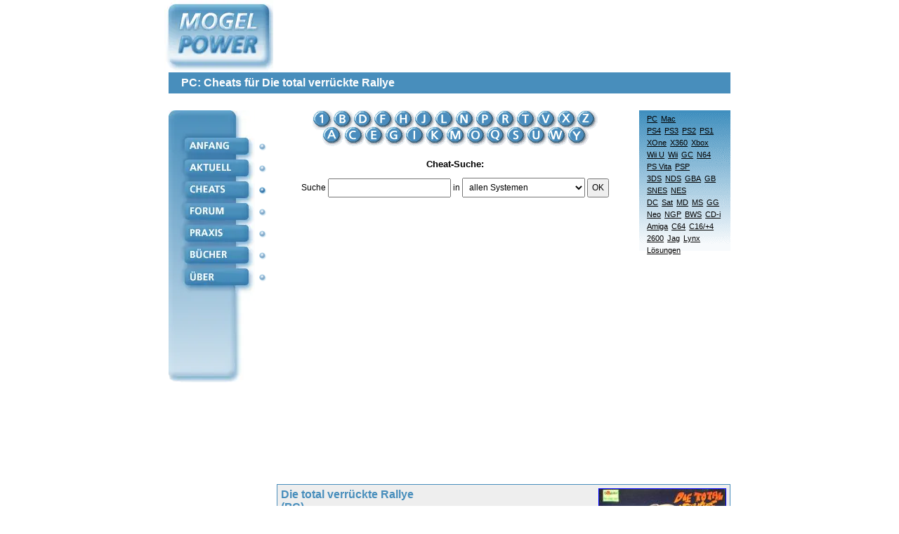

--- FILE ---
content_type: text/html; charset=iso-8859-1
request_url: https://www.mogelpower.de/cheats/Die-total-verrueckte_PC_319.html
body_size: 12576
content:
        <!DOCTYPE html>
        <html lang="de">
        <head>
            <base href="https://www.mogelpower.de/">
            <title>Die total verrückte Rallye - Cheats für PC</title>
            <meta http-equiv="Content-Type" content="text/html; charset=iso-8859-1">
            <meta http-equiv="content-language" content="de">
            <meta name="viewport" content="width=device-width, initial-scale=1.0, minimum-scale=1.0">
            <meta name="publisher" content="MogelPower">
            <meta name="copyright" content="MogelPower">
            <meta name="author" content="rm">
            <meta name="verify-v1" content="OACevWoWOJyfvjbXzdIWvUH/bKGFGRMw7L0oznAVzfo=">
            <meta name="description" content="Die total verrückte Rallye - Cheats für PC">
            <meta name="keywords" lang="de" content="cheat,cheats,lösung,faq,spiel,tipps,tricks,hilfe">
            <style>
                /*! normalize.css v8.0.1 | MIT License | github.com/necolas/normalize.css */html{line-height:1.15;-webkit-text-size-adjust:100%}body{margin:0}main{display:block}h1{font-size:2em;margin:.67em 0}hr{box-sizing:content-box;height:0;overflow:visible}pre{font-family:monospace,monospace;font-size:1em}a{background-color:transparent}abbr[title]{border-bottom:none;text-decoration:underline;text-decoration:underline dotted}b,strong{font-weight:bolder}code,kbd,samp{font-family:monospace,monospace;font-size:1em}small{font-size:80%}sub,sup{font-size:75%;line-height:0;position:relative;vertical-align:baseline}sub{bottom:-.25em}sup{top:-.5em}img{border-style:none}button,input,optgroup,select,textarea{font-family:inherit;font-size:100%;line-height:1.15;margin:0}button,input{overflow:visible}button,select{text-transform:none}[type=button],[type=reset],[type=submit],button{-webkit-appearance:button}[type=button]::-moz-focus-inner,[type=reset]::-moz-focus-inner,[type=submit]::-moz-focus-inner,button::-moz-focus-inner{border-style:none;padding:0}[type=button]:-moz-focusring,[type=reset]:-moz-focusring,[type=submit]:-moz-focusring,button:-moz-focusring{outline:1px dotted ButtonText}fieldset{padding:.35em .75em .625em}legend{box-sizing:border-box;color:inherit;display:table;max-width:100%;padding:0;white-space:normal}progress{vertical-align:baseline}textarea{overflow:auto}[type=checkbox],[type=radio]{box-sizing:border-box;padding:0}[type=number]::-webkit-inner-spin-button,[type=number]::-webkit-outer-spin-button{height:auto}[type=search]{-webkit-appearance:textfield;outline-offset:-2px}[type=search]::-webkit-search-decoration{-webkit-appearance:none}::-webkit-file-upload-button{-webkit-appearance:button;font:inherit}details{display:block}summary{display:list-item}template{display:none}[hidden]{display:none}*{box-sizing:border-box}body,html{font-family:Verdana,Bitstream Vera Sans,Geneva,Arial,Helvetica,sans-serif;font-size:16px}dl,ol,ul{padding:0 0 0 15px;margin:0}ol{padding-left:20px}dl{padding-left:00px}dt{font-weight:700}dd{margin:2px 0 16px 23px}.clickable,a{color:#00f;text-decoration:underline}.clickable.links-dontunderline,.links-dontunderline .clickable,.links-dontunderline a,a.links-dontunderline{text-decoration:none}button,input,select,textarea{padding:5px 5px}hr{border:none;background-color:#488ebc;color:#488ebc;height:1px;margin:1rem 0}.mobile-header{display:flex;flex-wrap:wrap;padding:5px 0 0 0;margin-bottom:12px;border-bottom:1px solid #dee2e6;justify-content:center}.logo{display:flex;text-decoration:none;align-items:center;margin-right:7px}.logo picture{display:flex;justify-content:center;align-items:center}.nav{display:flex;flex-wrap:wrap;padding-left:0;margin:0 0 0 6px;list-style:none;font-size:12px}.nav-item{margin:.3rem}.nav-link{display:block;color:#fff;padding:.5rem .5rem;text-decoration:none;background:#387bac;background:linear-gradient(0deg,#387bac 0,#65a5cc 100%);border-radius:6px;text-transform:uppercase}.nav-link.active{background:#3775a7}.restrict-to-desktop{display:none}h1{background-color:#488ebc;color:#fff;padding:6px 18px;font-size:1rem;margin:.5rem 0 0 0;width:100%}.optional-nav-item{display:none}@media (min-width:450px){.optional-nav-item{display:block}}@media (min-width:800px){.restrict-to-mobile{display:none!important}.restrict-to-desktop{display:block}.logo-desktop{margin-left:-6px}.content-frame,.desktop-header{position:relative;width:800px;margin:0 auto}.desktop-header{display:grid;grid-template-columns:154px 1fr;grid-template-rows:auto;grid-template-areas:"logo ad-slot" "title title"}.logo{margin-right:0}.content-frame,.desktop-nav{display:flex}.punkte{padding:0 15px 0 5px}.punkte img{display:block;margin-top:17px}.punkte img:first-child{margin-top:44px}h1{grid-area:title;margin:0 0 1.5rem 0}.ad-slot-desktop-sidebar-left{position:absolute;top:0;right:807px}.ad-slot-desktop-sidebar-right{position:absolute;top:0;left:807px}}main{display:flex;flex-direction:column;width:100%}main img{max-width:100%}.untermenue{background:url('../../images/verlauf.gif') repeat-x;color:#000;font-size:.75rem;padding:6px}.untermenue input{width:100%;border:none}.untermenue a{color:#000}.menue-linklist a,.menue-linklist-entry,.untermenue a{display:block;padding:12px 0}.untermenue .side-by-side{display:flex;flex-wrap:wrap;column-gap:8px;justify-content:end}.untermenue .side-by-side a{padding:12px 4px}.content-navigation{order:2}.content{font-size:.75rem;color:#000;margin-bottom:2rem}.switch{text-align:center;font-size:.75rem;padding:0 8px 1rem 0;box-sizing:border-box}.switch .linklist{margin:16px 0 0 0}.switch h2{margin:1rem 0 12px 0;font-size:13px}.img-alphabet{max-width:100vw;overflow-x:auto}@media (min-width:800px){.content-navigation{display:flex;order:unset;justify-content:end;align-items:end}.switch{flex:1 1 100%}.switch .linklist{margin:26px 0 0 0}.untermenue{text-align:right;min-width:120px;max-width:160px;font-size:11px;margin-bottom:1rem}.untermenue input{padding:3px 5px}.menue-linklist a,.menue-linklist-entry,.untermenue a{padding:0 0 5px 0}.untermenue .side-by-side{column-gap:0}.untermenue .side-by-side a{padding:0 0 5px 5px}}div.box-list{display:flex;flex-wrap:wrap;gap:2px}.box-list-4>.box-container{flex:0 0 calc(25% - 2px)}@media (max-width:700px){.box-list-4>.box-container{flex:0 0 calc(33.3% - 2px)}}@media (max-width:475px){.box-list-4>.box-container{flex:0 0 calc(50% - 2px)}}@media (max-width:275px){.box-list-4>.box-container{flex:0 0 100%}}.box-container{display:flex;flex-direction:column}.box-title{font-size:13px;font-weight:700;margin:0 0 2px 0;padding:6px;display:flex;justify-content:center;align-items:center;text-align:center;background-color:#488ebc;color:#fff}.box-title a{color:#fff;text-decoration:none}.box-title.h2,h2.box-title{display:block;font-size:1rem;margin:0;text-align:left}.box,.box-layout{color:#000;border:1px solid #488ebc;background-color:#e0e0e9}.box{text-decoration:none;flex:1 1 100%;margin:0;padding:5px;max-width:100vw;overflow-x:auto;display:block}@media (min-width:800px){.box{max-width:646px}}.box h2,.box h3,.box h4{margin:.25rem 0 1rem 0;font-size:1rem}.box h3{font-size:.9rem}.list-gap{gap:5px}.box-secondary{background-color:#eee}.author{font-style:italic;font-size:11px;width:100%;text-align:right;margin:10px 0 10px 0;padding-right:10px}.box-container-side-by-side{display:flex;flex-wrap:wrap;column-gap:5px;row-gap:5px}.box-container-side-by-side>.box,.box-container-side-by-side>.box-container{flex:1 1 49%}.box-cover-grid{display:flex;flex-wrap:wrap;gap:12px;justify-content:space-between;align-items:center}@media (max-width:799px){.linklist .clickable,.linklist a{display:block;padding:6px 0;margin-bottom:8px}.inline-linklist a{display:inline-block;padding:5px}}.letter-list{display:flex;flex-wrap:wrap;gap:8px;justify-content:center;margin-bottom:2rem}.letter{background:#387bac;background:linear-gradient(0deg,#387bac 0,#65a5cc 100%);color:#fff;border-radius:50%;width:24px;height:24px;display:flex;justify-content:center;align-items:center;margin-right:2px;text-decoration:none}table{border:0;border-spacing:0;border-collapse:collapse}.pd-large td,.pd-large th,.pd-small td,.pd-small th{padding:10px 4px}table.codes td{border:1px solid #488ebc}th{text-align:left}.forum-message-meta{display:flex;border-bottom:1px solid #7c7c81;color:#036;padding-bottom:5px;margin-bottom:5px}.forum-message-meta img{margin:0 3px}.forum-message-meta>div:last-child{display:flex;justify-content:end;flex:1 1 auto}.forum-message pre{word-break:break-all;white-space:pre-wrap}.divider-box{border-bottom:1px solid #00f;border-top:1px solid #00f;padding:8px 0;margin:1rem 7.5%;text-align:center;font-size:.75rem}.form-vertical input,.form-vertical select,.form-vertical textarea{display:block;margin:5px 0}.form-vertical label{margin-top:1.5rem;display:block;font-weight:700}.form-vertical button{margin-top:1rem}.inline-form{display:inline;vertical-align:middle}.box.box-text h2,.box.box-text h3,.box.box-text h4{margin:1.5rem 0 1rem 0}.box.box-text h3{font-size:15px}.box-text li{margin-bottom:1rem}.box-text{overflow-wrap:break-word}.text-secondary{color:#488ebc}ul.aka-1{list-style:none;display:inline-block;padding:0;margin:0}ul.aka-1 li{margin-bottom:0}.small{font-size:11px}div#cheat table{border:none;border-collapse:separate;border-spacing:2px;empty-cells:hide;width:100%}div#cheat td{border:1px solid #aaa;height:16px;padding:5px}            </style>
            <link rel="stylesheet" type="text/css" media="print,embossed" href="/inc/css/print.css">
            <script async src="https://pagead2.googlesyndication.com/pagead/js/adsbygoogle.js"></script>
<script>
    (adsbygoogle = window.adsbygoogle || []).push({
        google_ad_client: "ca-pub-5208975110990727",
        enable_page_level_ads: true
    });
</script>
<!-- ConsentManager H5 Nerdic -->
<script>if(!("gdprAppliesGlobally" in window)){window.gdprAppliesGlobally=true}if(!("cmp_id" in window)||window.cmp_id<1){window.cmp_id=0}if(!("cmp_cdid" in window)){window.cmp_cdid="3eea9e1631a46"}if(!("cmp_params" in window)){window.cmp_params=""}if(!("cmp_host" in window)){window.cmp_host="b.delivery.consentmanager.net"}if(!("cmp_cdn" in window)){window.cmp_cdn="cdn.consentmanager.net"}if(!("cmp_proto" in window)){window.cmp_proto="https:"}if(!("cmp_codesrc" in window)){window.cmp_codesrc="1"}window.cmp_getsupportedLangs=function(){var b=["DE","EN","FR","IT","NO","DA","FI","ES","PT","RO","BG","ET","EL","GA","HR","LV","LT","MT","NL","PL","SV","SK","SL","CS","HU","RU","SR","ZH","TR","UK","AR","BS"];if("cmp_customlanguages" in window){for(var a=0;a<window.cmp_customlanguages.length;a++){b.push(window.cmp_customlanguages[a].l.toUpperCase())}}return b};window.cmp_getRTLLangs=function(){var a=["AR"];if("cmp_customlanguages" in window){for(var b=0;b<window.cmp_customlanguages.length;b++){if("r" in window.cmp_customlanguages[b]&&window.cmp_customlanguages[b].r){a.push(window.cmp_customlanguages[b].l)}}}return a};window.cmp_getlang=function(a){if(typeof(a)!="boolean"){a=true}if(a&&typeof(cmp_getlang.usedlang)=="string"&&cmp_getlang.usedlang!==""){return cmp_getlang.usedlang}return window.cmp_getlangs()[0]};window.cmp_getlangs=function(){var g=window.cmp_getsupportedLangs();var c=[];var f=location.hash;var e=location.search;var j="cmp_params" in window?window.cmp_params:"";var a="languages" in navigator?navigator.languages:[];if(f.indexOf("cmplang=")!=-1){c.push(f.substr(f.indexOf("cmplang=")+8,2).toUpperCase())}else{if(e.indexOf("cmplang=")!=-1){c.push(e.substr(e.indexOf("cmplang=")+8,2).toUpperCase())}else{if(j.indexOf("cmplang=")!=-1){c.push(j.substr(j.indexOf("cmplang=")+8,2).toUpperCase())}else{if("cmp_setlang" in window&&window.cmp_setlang!=""){c.push(window.cmp_setlang.toUpperCase())}else{if("cmp_langdetect" in window&&window.cmp_langdetect==1){c.push(window.cmp_getPageLang())}else{if(a.length>0){for(var d=0;d<a.length;d++){c.push(a[d])}}if("language" in navigator){c.push(navigator.language)}if("userLanguage" in navigator){c.push(navigator.userLanguage)}}}}}}var h=[];for(var d=0;d<c.length;d++){var b=c[d].toUpperCase();if(b.length<2){continue}if(g.indexOf(b)!=-1){h.push(b)}else{if(b.indexOf("-")!=-1){b=b.substr(0,2)}if(g.indexOf(b)!=-1){h.push(b)}}}if(h.length==0&&typeof(cmp_getlang.defaultlang)=="string"&&cmp_getlang.defaultlang!==""){return[cmp_getlang.defaultlang.toUpperCase()]}else{return h.length>0?h:["EN"]}};window.cmp_getPageLangs=function(){var a=window.cmp_getXMLLang();if(a!=""){a=[a.toUpperCase()]}else{a=[]}a=a.concat(window.cmp_getLangsFromURL());return a.length>0?a:["EN"]};window.cmp_getPageLang=function(){var a=window.cmp_getPageLangs();return a.length>0?a[0]:""};window.cmp_getLangsFromURL=function(){var c=window.cmp_getsupportedLangs();var b=location;var m="toUpperCase";var g=b.hostname[m]()+".";var a=b.pathname[m]()+"/";var f=[];for(var e=0;e<c.length;e++){var j=a.substring(0,c[e].length+1);if(g.substring(0,c[e].length+1)==c[e]+"."){f.push(c[e][m]())}else{if(c[e].length==5){var k=c[e].substring(3,5)+"-"+c[e].substring(0,2);if(g.substring(0,k.length+1)==k+"."){f.push(c[e][m]())}}else{if(j==c[e]+"/"||j=="/"+c[e]){f.push(c[e][m]())}else{if(j==c[e].replace("-","/")+"/"||j=="/"+c[e].replace("-","/")){f.push(c[e][m]())}else{if(c[e].length==5){var k=c[e].substring(3,5)+"-"+c[e].substring(0,2);var h=a.substring(0,k.length+1);if(h==k+"/"||h==k.replace("-","/")+"/"){f.push(c[e][m]())}}}}}}}return f};window.cmp_getXMLLang=function(){var c=document.getElementsByTagName("html");if(c.length>0){var c=c[0]}else{c=document.documentElement}if(c&&c.getAttribute){var a=c.getAttribute("xml:lang");if(typeof(a)!="string"||a==""){a=c.getAttribute("lang")}if(typeof(a)=="string"&&a!=""){var b=window.cmp_getsupportedLangs();return b.indexOf(a.toUpperCase())!=-1?a:""}else{return""}}};(function(){var B=document;var C=B.getElementsByTagName;var o=window;var t="";var h="";var k="";var D=function(e){var i="cmp_"+e;e="cmp"+e+"=";var d="";var l=e.length;var G=location;var H=G.hash;var w=G.search;var u=H.indexOf(e);var F=w.indexOf(e);if(u!=-1){d=H.substring(u+l,9999)}else{if(F!=-1){d=w.substring(F+l,9999)}else{return i in o&&typeof(o[i])!=="function"?o[i]:""}}var E=d.indexOf("&");if(E!=-1){d=d.substring(0,E)}return d};var j=D("lang");if(j!=""){t=j;k=t}else{if("cmp_getlang" in o){t=o.cmp_getlang().toLowerCase();h=o.cmp_getlangs().slice(0,3).join("_");k=o.cmp_getPageLangs().slice(0,3).join("_");if("cmp_customlanguages" in o){var m=o.cmp_customlanguages;for(var x=0;x<m.length;x++){var a=m[x].l.toLowerCase();if(a==t){t="en"}}}}}var q=("cmp_proto" in o)?o.cmp_proto:"https:";if(q!="http:"&&q!="https:"){q="https:"}var n=("cmp_ref" in o)?o.cmp_ref:location.href;if(n.length>300){n=n.substring(0,300)}var z=function(d){var I=B.createElement("script");I.setAttribute("data-cmp-ab","2");I.type="text/javascript";I.async=true;I.src=d;var H=["body","div","span","script","head"];var w="currentScript";var F="parentElement";var l="appendChild";var G="body";if(B[w]&&B[w][F]){B[w][F][l](I)}else{if(B[G]){B[G][l](I)}else{for(var u=0;u<H.length;u++){var E=C(H[u]);if(E.length>0){E[0][l](I);break}}}}};var b=D("design");var c=D("regulationkey");var y=D("gppkey");var s=D("att");var f=o.encodeURIComponent;var g=false;try{g=B.cookie.length>0}catch(A){g=false}var p=q+"//"+o.cmp_host+"/delivery/cmp.php?";p+=("cmp_id" in o&&o.cmp_id>0?"id="+o.cmp_id:"")+("cmp_cdid" in o?"&cdid="+o.cmp_cdid:"")+"&h="+f(n);p+=(b!=""?"&cmpdesign="+f(b):"")+(c!=""?"&cmpregulationkey="+f(c):"")+(y!=""?"&cmpgppkey="+f(y):"");p+=(s!=""?"&cmpatt="+f(s):"")+("cmp_params" in o?"&"+o.cmp_params:"")+(g?"&__cmpfcc=1":"");z(p+"&l="+f(t)+"&ls="+f(h)+"&lp="+f(k)+"&o="+(new Date()).getTime());var r="js";var v=D("debugunminimized")!=""?"":".min";if(D("debugcoverage")=="1"){r="instrumented";v=""}if(D("debugtest")=="1"){r="jstests";v=""}z(q+"//"+o.cmp_cdn+"/delivery/"+r+"/cmp_final"+v+".js")})();window.cmp_addFrame=function(b){if(!window.frames[b]){if(document.body){var a=document.createElement("iframe");a.style.cssText="display:none";if("cmp_cdn" in window&&"cmp_ultrablocking" in window&&window.cmp_ultrablocking>0){a.src="//"+window.cmp_cdn+"/delivery/empty.html"}a.name=b;a.setAttribute("title","Intentionally hidden, please ignore");a.setAttribute("role","none");a.setAttribute("tabindex","-1");document.body.appendChild(a)}else{window.setTimeout(window.cmp_addFrame,10,b)}}};window.cmp_rc=function(c,b){var l="";try{l=document.cookie}catch(h){l=""}var j="";var f=0;var g=false;while(l!=""&&f<100){f++;while(l.substr(0,1)==" "){l=l.substr(1,l.length)}var k=l.substring(0,l.indexOf("="));if(l.indexOf(";")!=-1){var m=l.substring(l.indexOf("=")+1,l.indexOf(";"))}else{var m=l.substr(l.indexOf("=")+1,l.length)}if(c==k){j=m;g=true}var d=l.indexOf(";")+1;if(d==0){d=l.length}l=l.substring(d,l.length)}if(!g&&typeof(b)=="string"){j=b}return(j)};window.cmp_stub=function(){var a=arguments;__cmp.a=__cmp.a||[];if(!a.length){return __cmp.a}else{if(a[0]==="ping"){if(a[1]===2){a[2]({gdprApplies:gdprAppliesGlobally,cmpLoaded:false,cmpStatus:"stub",displayStatus:"hidden",apiVersion:"2.2",cmpId:31},true)}else{a[2](false,true)}}else{if(a[0]==="getUSPData"){a[2]({version:1,uspString:window.cmp_rc("__cmpccpausps","1---")},true)}else{if(a[0]==="getTCData"){__cmp.a.push([].slice.apply(a))}else{if(a[0]==="addEventListener"||a[0]==="removeEventListener"){__cmp.a.push([].slice.apply(a))}else{if(a.length==4&&a[3]===false){a[2]({},false)}else{__cmp.a.push([].slice.apply(a))}}}}}}};window.cmp_gpp_ping=function(){return{gppVersion:"1.1",cmpStatus:"stub",cmpDisplayStatus:"hidden",signalStatus:"not ready",supportedAPIs:["5:tcfcav1","7:usnat","8:usca","9:usva","10:usco","11:usut","12:usct"],cmpId:31,sectionList:[],applicableSections:[0],gppString:"",parsedSections:{}}};window.cmp_gppstub=function(){var c=arguments;__gpp.q=__gpp.q||[];if(!c.length){return __gpp.q}var h=c[0];var g=c.length>1?c[1]:null;var f=c.length>2?c[2]:null;var a=null;var j=false;if(h==="ping"){a=window.cmp_gpp_ping();j=true}else{if(h==="addEventListener"){__gpp.e=__gpp.e||[];if(!("lastId" in __gpp)){__gpp.lastId=0}__gpp.lastId++;var d=__gpp.lastId;__gpp.e.push({id:d,callback:g});a={eventName:"listenerRegistered",listenerId:d,data:true,pingData:window.cmp_gpp_ping()};j=true}else{if(h==="removeEventListener"){__gpp.e=__gpp.e||[];a=false;for(var e=0;e<__gpp.e.length;e++){if(__gpp.e[e].id==f){__gpp.e[e].splice(e,1);a=true;break}}j=true}else{__gpp.q.push([].slice.apply(c))}}}if(a!==null&&typeof(g)==="function"){g(a,j)}};window.cmp_msghandler=function(d){var a=typeof d.data==="string";try{var c=a?JSON.parse(d.data):d.data}catch(f){var c=null}if(typeof(c)==="object"&&c!==null&&"__cmpCall" in c){var b=c.__cmpCall;window.__cmp(b.command,b.parameter,function(h,g){var e={__cmpReturn:{returnValue:h,success:g,callId:b.callId}};d.source.postMessage(a?JSON.stringify(e):e,"*")})}if(typeof(c)==="object"&&c!==null&&"__uspapiCall" in c){var b=c.__uspapiCall;window.__uspapi(b.command,b.version,function(h,g){var e={__uspapiReturn:{returnValue:h,success:g,callId:b.callId}};d.source.postMessage(a?JSON.stringify(e):e,"*")})}if(typeof(c)==="object"&&c!==null&&"__tcfapiCall" in c){var b=c.__tcfapiCall;window.__tcfapi(b.command,b.version,function(h,g){var e={__tcfapiReturn:{returnValue:h,success:g,callId:b.callId}};d.source.postMessage(a?JSON.stringify(e):e,"*")},b.parameter)}if(typeof(c)==="object"&&c!==null&&"__gppCall" in c){var b=c.__gppCall;window.__gpp(b.command,function(h,g){var e={__gppReturn:{returnValue:h,success:g,callId:b.callId}};d.source.postMessage(a?JSON.stringify(e):e,"*")},"parameter" in b?b.parameter:null,"version" in b?b.version:1)}};window.cmp_setStub=function(a){if(!(a in window)||(typeof(window[a])!=="function"&&typeof(window[a])!=="object"&&(typeof(window[a])==="undefined"||window[a]!==null))){window[a]=window.cmp_stub;window[a].msgHandler=window.cmp_msghandler;window.addEventListener("message",window.cmp_msghandler,false)}};window.cmp_setGppStub=function(a){if(!(a in window)||(typeof(window[a])!=="function"&&typeof(window[a])!=="object"&&(typeof(window[a])==="undefined"||window[a]!==null))){window[a]=window.cmp_gppstub;window[a].msgHandler=window.cmp_msghandler;window.addEventListener("message",window.cmp_msghandler,false)}};if(!("cmp_noiframepixel" in window)){window.cmp_addFrame("__cmpLocator")}if((!("cmp_disableusp" in window)||!window.cmp_disableusp)&&!("cmp_noiframepixel" in window)){window.cmp_addFrame("__uspapiLocator")}if((!("cmp_disabletcf" in window)||!window.cmp_disabletcf)&&!("cmp_noiframepixel" in window)){window.cmp_addFrame("__tcfapiLocator")}if((!("cmp_disablegpp" in window)||!window.cmp_disablegpp)&&!("cmp_noiframepixel" in window)){window.cmp_addFrame("__gppLocator")}window.cmp_setStub("__cmp");if(!("cmp_disabletcf" in window)||!window.cmp_disabletcf){window.cmp_setStub("__tcfapi")}if(!("cmp_disableusp" in window)||!window.cmp_disableusp){window.cmp_setStub("__uspapi")}if(!("cmp_disablegpp" in window)||!window.cmp_disablegpp){window.cmp_setGppStub("__gpp")};
    //no changes above this line
    window.cmp_addFrame("__cmapiLocator");
    window.cmp_addFrame("__tcfapiLocator");//remove this line to remove IAB TCF v2 support
    window.cmp_setStub("__cmapi");
    window.cmp_setStub("__tcfapi");//remove this line
    // to remove IAB TCF v2 support
    //no changes below this line
</script>

<script>
    window.cmp_logo = "https://www.mogelpower.de/images/logos/logo.gif";
    window.cmp_privacyurl = "https://www.mogelpower.de/ueber/#cmpnoscreen";
    window.cmp_imprinturl = "https://www.mogelpower.de/ueber/#cmpnoscreen";
</script>        </head>
        <body>
                <header class="mobile-header restrict-to-mobile">
            <a href="/" class="logo logo-mobile">
                <picture>
                    <source srcset="images/logos/logo_mobile-1x.avif, images/logos/logo_mobile.avif 2x" type="image/avif">
                    <source srcset="images/logos/logo_mobile-1x.webp, images/logos/logo_mobile.webp 2x" type="image/webp">
                    <source srcset="images/logos/logo_mobile-1x.png, images/logos/logo_mobile.png 2x" type="image/png">
                    <img src="images/logos/logo_mobile-1x.png" alt="MogelPower Logo" width="200" height="45">
                </picture>
            </a>
            <nav class="dontprint">
                <ul class="nav">
                    <li class="nav-item optional-nav-item">
                        <a href="magazin/" class="nav-link">Aktuell</a>
                    </li>
                    <li class="nav-item">
                        <a href="cheats/" class="nav-link active">Cheats</a>
                    </li>
                    <li class="nav-item">
                        <a href="forum/" class="nav-link">Forum</a>
                    </li>
                    <li class="nav-item">
                        <a href="praxis/" class="nav-link">Praxis</a>
                    </li>
                    <li class="nav-item">
                        <a href="buecher/" class="nav-link">Bücher</a>
                    </li>
                    <li class="nav-item">
                        <a href="ueber/" class="nav-link">Über</a>
                    </li>
                </ul>
            </nav>
            <h1>PC: Cheats für Die total verrückte Rallye</h1>
        </header>
        <header class="desktop-header restrict-to-desktop">
            <a href="/" class="logo logo-desktop">
                <picture>
                    <source media="(min-width: 800px)" srcset="images/logos/logo.avif" type="image/avif">
                    <source media="(min-width: 800px)" srcset="images/logos/logo.webp" type="image/webp">
                    <source media="(min-width: 800px)" srcset="images/logos/logo.png" type="image/png">
                    <source media="(max-width: 799px)"
                            srcset="[data-uri]"
                            sizes="100%">
                    <img src="images/logos/logo.gif" alt="MogelPower Logo" width="155" height="103">
                </picture>
            </a>
            <h1>PC: Cheats für Die total verrückte Rallye</h1>
        </header>

    <div class="content-frame">
        <nav class="desktop-nav restrict-to-desktop">
            <map name="navi">
                <area shape="RECT" coords="23,40,116,60" href="/" alt="Anfang" title="Anfang">
                <area shape="RECT" coords="23,70,116,93" href="magazin/" alt="Magazin" title="Magazin">
                <area shape="RECT" coords="23,100,116,125" href="cheats/" alt="Cheats" title="Cheats">
                <area shape="RECT" coords="23,130,116,155" href="forum/" alt="Forum" title="Forum">
                <area shape="RECT" coords="23,165,116,188" href="praxis/" alt="Praxis" title="Praxis">
                <area shape="RECT" coords="23,196,116,218" href="buecher/" alt="Bücher" title="Bücher">
                <area shape="RECT" coords="23,226,116,250" href="ueber/" alt="Über" title="Über">
            </map>
            <picture>
                <source media="(min-width: 800px)" srcset="images/logos/leiste_2022.avif" type="image/avif">
                <source media="(min-width: 800px)" srcset="images/logos/leiste_2022.webp" type="image/webp">
                <source media="(min-width: 800px)" srcset="images/logos/leiste_2022.png" type="image/png">
                <source media="(max-width: 799px)"
                        srcset="[data-uri]"
                        sizes="100%">
                <img src="images/logos/leiste_2022.png" alt="Navigationsmenü" usemap="#navi" width="123" height="387">
            </picture>
            <div class="punkte">
                <img src="images/off.gif" alt="" width="11" height="14">
                <img src="images/off.gif" alt="" width="11" height="14">
                <img src="images/on.gif" alt="" width="11" height="14">
                <img src="images/off.gif" alt="" width="11" height="14">
                <img src="images/off.gif" alt="" width="11" height="14">
                <img src="images/off.gif" alt="" width="11" height="14">
                <img src="images/off.gif" alt="" width="11" height="14">
            </div>
        </nav>
        <main id="inhalt">
        <div class="content-navigation">
                <div class="switch">
        <div class="img-alphabet restrict-to-desktop">
            <map name="cheatlist">
                <area shape="rect" coords="2,2,26,24" href="cheats/pc-0.html" alt="0-9">
                <area shape="rect" coords="30,2,56,24" href="cheats/pc-b.html" alt="B">
                <area shape="rect" coords="60,2,86,24" href="cheats/pc-d.html" alt="D">
                <area shape="rect" coords="90,2,116,24" href="cheats/pc-f.html" alt="F">
                <area shape="rect" coords="120,2,146,24" href="cheats/pc-h.html" alt="H">
                <area shape="rect" coords="150,2,170,24" href="cheats/pc-j.html" alt="J">
                <area shape="rect" coords="174,2,200,24" href="cheats/pc-l.html" alt="L">
                <area shape="rect" coords="204,2,230,24" href="cheats/pc-n.html" alt="N">
                <area shape="rect" coords="234,2,260,24" href="cheats/pc-p.html" alt="P">
                <area shape="rect" coords="264,2,288,24" href="cheats/pc-r.html" alt="R">
                <area shape="rect" coords="292,2,318,24" href="cheats/pc-t.html" alt="T">
                <area shape="rect" coords="322,2,344,24" href="cheats/pc-v.html" alt="V">
                <area shape="rect" coords="348,2,374,24" href="cheats/pc-x.html" alt="X">
                <area shape="rect" coords="378,2,404,24" href="cheats/pc-z.html" alt="Z">
                <area shape="rect" coords="18,26,42,50" href="cheats/pc-a.html" alt="A">
                <area shape="rect" coords="46,26,70,50" href="cheats/pc-c.html" alt="C">
                <area shape="rect" coords="74,26,98,50" href="cheats/pc-e.html" alt="E">
                <area shape="rect" coords="102,26,126,50" href="cheats/pc-g.html" alt="G">
                <area shape="rect" coords="130,26,154,50" href="cheats/pc-i.html" alt="I">
                <area shape="rect" coords="158,26,187,50" href="cheats/pc-k.html" alt="K">
                <area shape="rect" coords="191,26,220,50" href="cheats/pc-m.html" alt="M">
                <area shape="rect" coords="224,26,248,50" href="cheats/pc-o.html" alt="O">
                <area shape="rect" coords="252,26,276,50" href="cheats/pc-q.html" alt="Q">
                <area shape="rect" coords="280,26,304,50" href="cheats/pc-s.html" alt="S">
                <area shape="rect" coords="308,26,332,50" href="cheats/pc-u.html" alt="U">
                <area shape="rect" coords="336,26,360,50" href="cheats/pc-w.html" alt="W">
                <area shape="rect" coords="364,26,388,50" href="cheats/pc-y.html" alt="Y">
            </map>
            <img src="images/cheats/abc.gif" alt="Alphabetische Auswahl" title="" usemap="#cheatlist" width="406" height="51">
        </div>
        <div class="letter-list restrict-to-mobile">
            <a class="letter" href="cheats/pc-0.html">1</a>
            <a class="letter" href="cheats/pc-a.html">A</a>
            <a class="letter" href="cheats/pc-b.html">B</a>
            <a class="letter" href="cheats/pc-c.html">C</a>
            <a class="letter" href="cheats/pc-d.html">D</a>
            <a class="letter" href="cheats/pc-e.html">E</a>
            <a class="letter" href="cheats/pc-f.html">F</a>
            <a class="letter" href="cheats/pc-g.html">G</a>
            <a class="letter" href="cheats/pc-h.html">H</a>
            <a class="letter" href="cheats/pc-i.html">I</a>
            <a class="letter" href="cheats/pc-j.html">J</a>
            <a class="letter" href="cheats/pc-k.html">K</a>
            <a class="letter" href="cheats/pc-l.html">L</a>
            <a class="letter" href="cheats/pc-n.html">N</a>
            <a class="letter" href="cheats/pc-m.html">M</a>
            <a class="letter" href="cheats/pc-o.html">O</a>
            <a class="letter" href="cheats/pc-p.html">P</a>
            <a class="letter" href="cheats/pc-q.html">Q</a>
            <a class="letter" href="cheats/pc-r.html">R</a>
            <a class="letter" href="cheats/pc-s.html">S</a>
            <a class="letter" href="cheats/pc-t.html">T</a>
            <a class="letter" href="cheats/pc-u.html">U</a>
            <a class="letter" href="cheats/pc-v.html">V</a>
            <a class="letter" href="cheats/pc-w.html">W</a>
            <a class="letter" href="cheats/pc-x.html">X</a>
            <a class="letter" href="cheats/pc-y.html">Y</a>
            <a class="letter" href="cheats/pc-z.html">Z</a>
        </div>

        <h2>Cheat-Suche:</h2>
        
<form action="cheats/suche.php" method="GET">
<input type="hidden" name="pf" value="1">
<label for="spiel">Suche</label>
<input type="text" name="spiel" id="spiel" value="" style="width:175px; margin-bottom: 12px;">
<label for="type">in</label>
<select name="type" id="type" style="width:175px;"><option value="0" selected>allen Systemen<option value="1+31+35+13+99">PC<option value="119+18+2+3+12+15+16+17+21+22+114+117+13+99">PlayStation<option value="7+9+14+20+39+105+120+115+116+13+99">Nintendo<option value="19+108+118+13+99">Xbox<option value="7+9+14+21+32+103+105+113+115+116+117+13+99">Handhelds<option value="4+5+8+10+11+22+23+24+25+26+27+28+29+32+36+37+38+39+40+41+42+43+44+45+46+47+48+49+90+102+103+104+106+110+111+112+113+121+122+123+124+13+99">Retro<option value="3+6+7+15+16+17+30+114+115">Xploder / GameBuster<option value="13+99">Lösungen<option disabled>------------------------<option value="45">3DO<option value="14">3DS<option value="8">Amiga<option value="34">Android<option value="25">Apple2<option value="90">Arcade<option value="27">Archimedes<option value="40">Atari5200<option value="41">Atari7800<option value="24">AtariST<option value="23">AtariXL<option value="49">BBC<option value="31">Browser<option value="124">BWS<option value="106">C16<option value="102">C64<option value="122">CD-i<option value="26">CD32<option value="42">ColecoVision<option value="44">CPC<option value="5">DC<option value="48">Dragon32<option value="91">Flipper<option value="113">GameGear<option value="9">GB<option value="105">GBA<option value="109">GC<option value="43">Intellivision<option value="125">ipod<option value="123">JAG<option value="35">Linux<option value="104">Lynx<option value="107">Mac<option value="111">MD<option value="112">MS<option value="47">MSX<option value="32">N-Gage<option value="4">N64<option value="116">NDS<option value="22">Neo<option value="11">NES<option value="103">NGPC<option value="1">PC<option value="46">PCEngine<option value="12">PS2<option value="119">PS3<option value="18">PS4<option value="117">PSP<option value="21">PSVita<option value="2">PSX<option value="110">Saturn<option value="10">SNES<option value="50">Switch<option value="36">TI-99<option value="37">TRS-80<option value="28">VC20<option value="121">VCS<option value="38">Vectrex<option value="39">VirtualBoy<option value="120">Wii<option value="20">WiiU<option value="33">WP<option value="118">X360<option value="108">Xbox<option value="19">XboxOne<option value="29">ZXSpectrum
</select>
<button type="submit">OK</button>
</form>
    </div>
    <div class="untermenue">
    <div class="side-by-side">
        <a href="cheats/pc.html">PC</a>
        <a href="cheats/mac.html">Mac</a>
    </div>

    <div class="side-by-side">
        <a href="cheats/ps4.html">PS4</a>
        <a href="cheats/ps3.html">PS3</a>
        <a href="cheats/ps2.html">PS2</a>
        <a href="cheats/psx.html">PS1</a>
    </div>

    <div class="side-by-side">
        <a href="cheats/xboxone.html">XOne</a>
        <a href="cheats/x360.html">X360</a>
        <a href="cheats/xbox.html">Xbox</a>
    </div>

    <div class="side-by-side">
        <a href="cheats/wiiu.html">Wii U</a>
        <a href="cheats/wii.html">Wii</a>
        <a href="cheats/gc.html">GC</a>
        <a href="cheats/n64.html">N64</a>
    </div>

    <div class="side-by-side">
        <a href="cheats/psvita.html">PS Vita</a>
        <a href="cheats/psp.html">PSP</a>
    </div>

    <div class="side-by-side">
        <a href="cheats/3ds.html">3DS</a>
        <a href="cheats/nds.html">NDS</a>
        <a href="cheats/gba.html">GBA</a>
        <a href="cheats/gb.html">GB</a>
    </div>

    <div class="side-by-side">
        <a href="cheats/snes.html">SNES</a>
        <a href="cheats/nes.html">NES</a>
    </div>

    <div class="side-by-side">
        <a href="cheats/dc.html">DC</a>
        <a href="cheats/saturn.html">Sat</a>
        <a href="cheats/md.html">MD</a>
        <a href="cheats/ms.html">MS</a>
        <a href="cheats/gamegear.html">GG</a>
    </div>

    <div class="side-by-side">
        <a href="cheats/neo.html">Neo</a>
        <a href="cheats/ngpc.html">NGP</a>
        <a href="cheats/bws.html">BWS</a>
        <a href="cheats/cd-i.html">CD-i</a>
        <a href="cheats/amiga.html">Amiga</a>
        <a href="cheats/c64.html">C64</a>
        <a href="cheats/c16.html">C16/+4</a>
    </div>

    <div class="side-by-side">
        <a href="cheats/vcs.html">2600</a>
        <a href="cheats/jag.html">Jag</a>
        <a href="cheats/lynx.html">Lynx</a>
    </div>

    <div class="side-by-side">
        <a href="cheats/loesung.html">L&ouml;sungen</a>
    </div>
</div>
        </div><div class="content">    <div class="box box-secondary box-text" id="cheat" style="min-height:179px; margin-bottom: 12px;">
        <div class="text-secondary" style="display: flex; justify-content: space-between">
            <div>
                <h2 style="margin-top: 0">Die total verrückte Rallye<br/>(PC)</h2>

                        Auch bekannt als:
        <ul class="aka-1">
                            <li><strong>Dr. Drago's Madcap Chase</strong></li>
                        </ul>
        <p>Genre: Gesellschaftsspiel<p><p>Erschienen: 1994</p>        <p>
            Entwickler:
            <a href="cheats/publisher.php?id=20" class="links-dontunderline">
                <img src="images/cheats/infosymbol.gif" height="9" width="9" alt="Spiele dieses Entwicklers" title="Spiele dieses Entwicklers">
            </a>
                            <a rel="nofollow" href="http://www.bluebyte.de" target="_blank">
                    Blue Byte                </a>
                    </p>
                <p>
            Verleger:
            <a href="cheats/publisher.php?id=20" class="links-dontunderline">
                <img src="images/cheats/infosymbol.gif" height="9" width="9" alt="Spiele dieses Verlegers" title="Spiele dieses Verlegers">
            </a>
                            <a rel="nofollow" href="http://www.bluebyte.de" target="_blank">
                    Blue Byte                </a>
                    </p>
                    </div>
                <a href="https://www.mogelpower.de/images/games/1/319/cov/lightbox/001.jpg" title="Cover von Die total verrückte Rallye" class="colorbox">
        <img src="https://www.mogelpower.de/images/games/1/319/cov/thumb/001.jpg" style="border: 1px solid #0000FF; max-width: 30vw; margin-left: 12px;" alt="Cover von Die total verrückte Rallye">
    </a>
            </div>
                    <div class="vgw-text"><h3>Cheats:</h3><P>Wenn Sie den Spielernamen Armino Gesserti in <b>Armin Gessert</b> (der maßgebliche Programmierer) ändern, erhalten Sie 50.000 Dollar.

<p>Wählen Sie als Namen <b>130663</b> (sein Geburtsdatum), bekommen Sie 1 Million Dollar sowie acht Ereigniskarten.</div>
            <div class="dontprint">
                                    <hr class="linie">
                    <h3>Lösungen und FAQs:</h3>
                    <ul>
                        <li><a href="cheats/Die-total-verrueckte_Loesung_39761.html" target="_blank">Die total verrückte Rallye (dt)</a></li><li><a href="cheats/Die-total-verrueckte_Loesung_17954.html" target="_blank">Die total verrückte Rallye (dt)</a></li>                    </ul>
                                    <hr class="linie">
                <h3>Fragen und Antworten:</h3>
                <p>Stellen Sie Fragen zum Spiel in unserem <a href="forum/">Forum</a> und diskutieren Sie mit Tausenden anderen Besuchern unserer Website. Eine
                    Registrierung ist nicht erforderlich.</p>

                            </div>
                </div>
    <div style="text-align:center;">
                    <p class="small">
                Direktlink: <b>https://www.mogelpower.de/?pccheat=319</b>
            </p>
                    <p style="background-color:#FFFF00;display:inline-block;margin:0;padding:3px;border:1px solid #000000;">
                Prüfvermerk: Diese Cheats wurden erfolgreich getestet.            </p>
                    <p>Abfragen: <b>16.401</b></p>
        <p class="menue-linklist dontprint">
            <a href="praxis/faq/">[Hilfe]</a>
            <a href="praxis/partner/">[Partner-Programm]</a>
            <a href="forum/">[Forum]</a>
            <a href="praxis/chat">[Chat]</a>
        </p>
        <hr class="linie">
        <p class="small">
            Diese Cheats stammen von MogelPower, <a href="https://www.mogelpower.de/">www.mogelpower.de</a>. MogelPower ist
            urheberrechtlich wie wettbewerbsrechtlich gesch&uuml;tzt und darf nicht als Grundlage fuer eigene Sammlungen verwendet werden.
        </p>
    </div>

    <script type="text/javascript">
        document.querySelectorAll(".trainer-link").forEach(function (linkEl) {
            linkEl.setAttribute("href", linkEl.getAttribute("data-href"));
        });

        fetch('cheats/query_count.php?g=319');
    </script>

                </div>
            </main>
        </div>
        <script>
            (function (i, s, o, g, r, a, m) {
                i['GoogleAnalyticsObject'] = r;
                i[r] = i[r] || function () {
                    (i[r].q = i[r].q || []).push(arguments)
                }, i[r].l = 1 * new Date();
                a = s.createElement(o),
                    m = s.getElementsByTagName(o)[0];
                a.async = 1;
                a.src = g;
                m.parentNode.insertBefore(a, m)
            })(window, document, 'script', 'https://www.google-analytics.com/analytics.js', 'ga');

            ga('create', 'UA-176688-1', 'auto');
            ga('send', 'pageview');
        </script>
        </body>
        </html>
        

--- FILE ---
content_type: text/css
request_url: https://www.mogelpower.de/inc/css/print.css
body_size: 49
content:
/* Allgemeine Definitionen */
.dontprint,
.restrict-to-desktop,
.content-navigation {
    display: none;
}

.box {
    width: 100%;
    background: none !important;
}


--- FILE ---
content_type: text/plain
request_url: https://www.google-analytics.com/j/collect?v=1&_v=j102&a=592211038&t=pageview&_s=1&dl=https%3A%2F%2Fwww.mogelpower.de%2Fcheats%2FDie-total-verrueckte_PC_319.html&ul=en-us%40posix&dt=Die%20total%20verr%C3%BCckte%20Rallye%20-%20Cheats%20f%C3%BCr%20PC&sr=1280x720&vp=1280x720&_u=IEBAAEABAAAAACAAI~&jid=2064867295&gjid=750882537&cid=739669963.1764217610&tid=UA-176688-1&_gid=543105379.1764217610&_r=1&_slc=1&z=1661656632
body_size: -450
content:
2,cG-PS2DNL06PQ